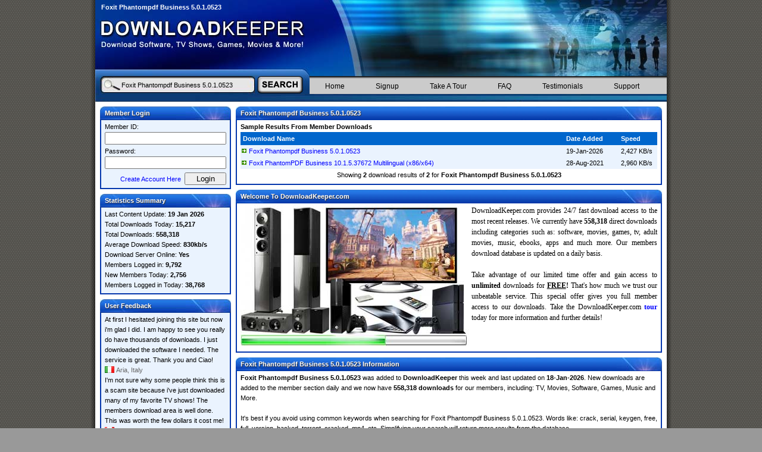

--- FILE ---
content_type: text/html; charset=UTF-8
request_url: https://www.downloadkeeper.com/foxit-phantompdf-business-5.0.1.0523-crack-serial-download.html
body_size: 3777
content:
<!DOCTYPE html>
<html>
<head>
<title>Foxit Phantompdf Business 5.0.1.0523 - DownloadKeeper</title>
<meta http-equiv="Content-Type" content="text/html; charset=UTF-8" />
<meta name="description" content="Found 2 results for Foxit Phantompdf Business 5.0.1.0523. Full version downloads available, all hosted on high speed servers!" />
<link rel="stylesheet" href="/css/dk.css" type="text/css" />
<link rel="shortcut icon" href="/favicon.ico" type="image/x-icon" />
<script type="text/javascript">
if (document.images) {
  Image1 = new Image();
  Image1.src = "/img/bar.gif";
  Image2 = new Image();
  Image2.src = "/img/lock.gif";
  Image3 = new Image();
  Image3.src = "/img/sign-up.gif";
  Image4 = new Image();
  Image4.src = "/img/select-a.gif";
  Image5 = new Image();
  Image5.src = "/img/select-o.gif";
}
</script>
</head>
<body>

<div class="container">
<div class="border">
<div class="main">

<div class="header">
  <div class="dk-header-01"><h1>Foxit Phantompdf Business 5.0.1.0523</h1></div>
  <div class="dk-header-02"></div>
</div>

<form action="/search.php" method="get" class="form">
  <input type="text" name="q" class="search" value="Foxit Phantompdf Business 5.0.1.0523" />
  <input type="hidden" name="log" value="1" />
  <input type="image" src="/img/search.jpg" alt="Search Downloads" class="search-img" />
</form>

<div class="menu-shadow"></div>

<div class="navigation">
  <ul class="menu">
    <li><a href="/" title="Home">Home</a></li>
    <li><a href="/signup.html" title="Signup">Signup</a></li>
    <li><a href="/tour.html" title="Take A Tour">Take A Tour</a></li>
    <li><a href="/faq.html" title="Frequently Asked Questions">FAQ</a></li>
    <li><a href="/testimonials.html" title="Testimonials">Testimonials</a></li>
    <li><a href="/support.html" title="Support">Support</a></li>
  </ul>
</div>

<div class="header-end"></div>

<div class="side">

<div class="side-header"><span class="heading">Member Login</span></div>
<div class="side-fill"><form name="login" action="/members/login.php" method="post">Member ID:<br /><input type="text" name="member" class="login" /><br />Password:<br /><input type="password" name="pass" class="login" /><div class="right"><a href="/signup.html">Create Account Here</a> <input value="Login" name="Login" type="submit" class="login-submit" /></div></form></div>
<div class="end"></div>

<div class="side-header"><span class="heading">Statistics Summary</span></div>
<div class="side-fill">Last Content Update: <strong>19 Jan 2026</strong><br />Total Downloads Today: <strong>15,217</strong><br />Total Downloads: <strong>558,318</strong><br />Average Download Speed: <strong>830kb/s</strong><br />Download Server Online: <strong>Yes</strong><br />Members Logged in: <strong>9,792</strong><br />New Members Today: <strong>2,756</strong><br />Members Logged in Today: <strong>38,768</strong></div>
<div class="end"></div>

<div class="side-header"><span class="heading">User Feedback</span></div>
<div class="side-fill">At first I hesitated joining this site but now i'm glad I did. I am happy to see you really do have thousands of downloads. I just downloaded the software I needed. The service is great. Thank you and Ciao!<br /><div class="user1">Aria, Italy</div>I'm not sure why some people think this is a scam site because i've just downloaded many of my favorite TV shows! The members download area is well done. This was worth the few dollars it cost me!<br /><div class="user2">Lauren, Canada</div></div>
<div class="end"></div>

<div class="side-header"><span class="heading">Member Benefits</span></div>
<div class="side-fill"><div class="p">Unlimited downloads updated daily</div><div class="p">Server uptime 99.9% guaranteed</div><div class="p">Download help guides to assist you</div><div class="p">No ads or popups! Completely ad-free</div><div class="p">Your own secure member account</div><div class="p">Download with no speed restrictions</div><div class="p">Easy to use email support system</div><div class="p">Unreleased software/games/cracks</div><div class="p">User-friendly download interface</div></div>
<div class="end"></div>

<div class="side-header"><span class="heading">Latest News</span></div>
<div class="side-fill"><strong>19 Jan 2026 - Member Update</strong><br />
As of today we have 558,318 downloads available in our members database! The members area is now 100% complete with new added features. We hope you enjoy the downloads as much as we do!</div>
<div class="end"></div>

</div>

<div class="content">

<div class="content-header"><span class="heading">Foxit Phantompdf Business 5.0.1.0523</span></div>
<div class="content-fill"><strong>Sample Results From Member Downloads</strong><br />
<table class="download">
  <thead>
    <tr class="header"><th class="c1" scope="col">Download Name</th><th class="c2" scope="col">Date Added</th><th class="c3" scope="col">Speed</th></tr>
  </thead>
  <tbody>
    <tr><td class="r1"><a rel="nofollow" href="/download/foxit-phantompdf-business-5.0.1.0523.html">Foxit Phantompdf Business 5.0.1.0523</a></td><td class="r2">19-Jan-2026</td><td class="r3">2,427 KB/s</td></tr>
    <tr><td class="r1"><a rel="nofollow" href="/download/foxit-phantompdf-business-10.1.5.37672-multilingual-x86-x64.html">Foxit PhantomPDF Business 10.1.5.37672 Multilingual (x86/x64)</a></td><td class="r2">28-Aug-2021</td><td class="r3">2,960 KB/s</td></tr>
    <tr><td colspan="3"><div class="center">Showing <strong>2</strong> download results of <strong>2</strong> for <strong>Foxit Phantompdf Business 5.0.1.0523</strong></div></td></tr>
  </tbody>
</table>
</div>
<div class="end"></div>

<div class="content-header"><span class="heading">Welcome To DownloadKeeper.com</span></div>
<div class="content-fill"><div style="float: left; margin-top: 0px; margin-right: 2px;"><img src="/img/vff-art.jpg" alt="" width="386" height="236" /></div><div class="text-intro">DownloadKeeper.com provides 24/7 fast download access to the most recent releases. We currently have <strong>558,318</strong> direct downloads including categories such as: software, movies, games, tv, adult movies, music, ebooks, apps and much more. Our members download database is updated on a daily basis.<br /><br />Take advantage of our limited time offer and gain access to <strong>unlimited</strong> downloads for <strong><span title="Special Membership Offer: FREE Until January 20 2026"><u>FREE</u></span>!</strong> That's how much we trust our unbeatable service. This special offer gives you full member access to our downloads. Take the DownloadKeeper.com <a href="/tour.html" title="Take The Tour"><strong>tour</strong></a> today for more information and further details!</div></div>
<div class="end"></div>

<div class="content-header"><span class="heading">Foxit Phantompdf Business 5.0.1.0523 Information</span></div>
<div class="content-fill"><strong>Foxit Phantompdf Business 5.0.1.0523</strong> was added to <strong>DownloadKeeper</strong> this week and last updated on <strong>18-Jan-2026</strong>. New downloads are added to the member section daily and we now have <strong>558,318 downloads</strong> for our members, including: TV, Movies, Software, Games, Music and More.<br /><br />It's best if you avoid using common keywords when searching for Foxit Phantompdf Business 5.0.1.0523. Words like: crack, serial, keygen, free, full, version, hacked, torrent, cracked, mp4, etc. Simplifying your search will return more results from the database.</div>
<div class="end"></div>

<div class="content-header"><span class="heading">Copy &amp; Paste Links</span></div>
<div class="content-fill">Direct Link<br /><input onClick="this.select();" value="https://www.downloadkeeper.com/foxit-phantompdf-business-5.0.1.0523-crack-serial-download.html" type="text" class="share" /><br />
HTML Link<br /><input onClick="this.select();" value="&lt;a href=&quot;https://www.downloadkeeper.com/foxit-phantompdf-business-5.0.1.0523-crack-serial-download.html&quot; title=&quot;Foxit Phantompdf Business 5.0.1.0523&quot;&gt;Foxit Phantompdf Business 5.0.1.0523&lt;/a&gt;" type="text" class="share" /><br />
Forum Link<br /><input onClick="this.select();" value="[URL=https://www.downloadkeeper.com/foxit-phantompdf-business-5.0.1.0523-crack-serial-download.html]Foxit Phantompdf Business 5.0.1.0523[/URL]" type="text" class="share" /></div>
<div class="end"></div>

<div class="content-header"><span class="heading">Helpful Information: What is a Crack?</span></div>
<div class="content-fill">The word &quot;crack&quot; in warez context means the action of removing the copy protection from commercial software. A crack is a program, set of instructions or patch used to remove copy protection from a piece of software or to unlock features from a demo or time-limited trial. There are also crack groups who work together in order to crack software, games, etc. If you search for &quot;foxit phantompdf business 5.0.1.0523 crack&quot;, you will often see the word crack amongst the results, which implies it is the full version of the product.</div>
<div class="end"></div>
<div class="content-header"><span class="heading">Popular Download Searches</span></div>
<div class="content-fill"><span class="queries"><a href="/foxit-phantompdf-business-5.0.1.0523-crack-serial-download.html">Foxit Phantompdf Business 5.0.1.0523</a> | 
<a href="https://www.crackserialcodes.com/crack-foxit-phantompdf-business-5.0.1.0523-serial-keygen.html" target="_blank">Foxit Phantompdf Business 5.0.1.0523 Crack</a> | 
<a href="/easeus.-data-recovery-wizard-crack-serial-download.html">Easeus. Data Recovery Wizard</a> | 
<a href="/system-application-crack-serial-download.html">System Application</a> | 
<a href="/adobe-photoshop-2024-v25.12-multilingual-crack-serial-download.html">Adobe Photoshop 2024 V25.12 Multilingual</a> | 
<a href="/adobe-photoshop-lightroom-4.1undefined-crack-serial-download.html">Adobe Photoshop Lightroom 4.1undefined</a> | 
<a href="/ashampoo-music-studio-6.0.2.27-crack-serial-download.html">Ashampoo Music Studio 6.0.2.27</a> | 
<a href="/mirillis-action-4.44.1-crack-serial-download.html">Mirillis Action 4.44.1</a> | 
<a href="/avg-7.240-crack-serial-download.html">Avg 7.240</a> | 
<a href="/pdf-reader-9-crack-serial-download.html">PDF Reader 9</a> | 
<a href="/media-one-crack-serial-download.html">Media One</a> | 
<a href="/resolume-arena-7.22-crack-serial-download.html">Resolume Arena 7.22</a> | 
<a href="/classroom-spy-professional-3.4.1-crack-serial-download.html">Classroom Spy Professional 3.4.1</a> | 
<a href="/pdf-xchange-pro-10.6.0.396.0-crack-serial-download.html">PDF Xchange Pro 10.6.0.396.0</a> | 
<a href="/wintools-2.2-crack-serial-download.html">Wintools 2.2</a> | 
<a href="/ultraedit-27.10.0.164-crack-serial-download.html">Ultraedit 27.10.0.164</a> | 
<a href="/hunt-for-crack-serial-download.html">Hunt For</a> | 
<a href="/nod32-internet-security-crack-serial-download.html">Nod32 Internet Security</a> | 
<a href="/camera-capture-crack-serial-download.html">Camera Capture</a> | 
<a href="/internet-manager-6.02.3-portable-crack-serial-download.html">Internet Manager 6.02.3 Portable</a> | 
</span></div>
<div class="end"></div>

<div class="center">[ <a href="/">Home</a> | <a href="/signup.html">Signup</a> | <a href="/tour.html">Take A Tour</a> | <a href="/faq.html">FAQ</a> | <a href="/testimonials.html">Testimonials</a> | <a href="/support.html">Support</a> | <a href="/terms.html">Terms &amp; Conditions</a> | <a href="/legal.html" rel="nofollow">Legal &amp; Content Removal</a> ]<br />Design and Layout &copy; 2026 DownloadKeeper. All rights reserved.<br /><br /></div>

</div>

</div>
</div>
</div>

<script defer src="https://static.cloudflareinsights.com/beacon.min.js/vcd15cbe7772f49c399c6a5babf22c1241717689176015" integrity="sha512-ZpsOmlRQV6y907TI0dKBHq9Md29nnaEIPlkf84rnaERnq6zvWvPUqr2ft8M1aS28oN72PdrCzSjY4U6VaAw1EQ==" data-cf-beacon='{"version":"2024.11.0","token":"f0fd97534af64a51a81b06701add651f","r":1,"server_timing":{"name":{"cfCacheStatus":true,"cfEdge":true,"cfExtPri":true,"cfL4":true,"cfOrigin":true,"cfSpeedBrain":true},"location_startswith":null}}' crossorigin="anonymous"></script>
</body>
</html>


--- FILE ---
content_type: text/css
request_url: https://www.downloadkeeper.com/css/dk.css
body_size: 1041
content:
body{background:#999 url(/img/bg.gif) top left;font-size:11px;font-family:Tahoma,Arial,Verdana,Sans-Serif;line-height:16px;color:#000;margin:0;padding:0;-webkit-text-size-adjust:100%}
form{display:inline}
input:focus{outline:0}
a:link,a:visited{color:#00f;text-decoration:none}
a:hover,a:active{text-decoration:underline;color:#00f}
.container{margin:0 auto 0 auto;width:980px;height:100%}
.border{float:left;width:970px;background-image:url(/img/dk-y.png);background-repeat:repeat-y;background-position:0 0;padding-left:10px}
*html .border{float:left;background-image:url(/img/shadow-ie6.gif);background-repeat:repeat-y;padding-left:10px}
.main{width:960px}
h1{display:inline;white-space:nowrap;font-size:11px;font-family:Verdana,Arial,Helvetica,sans-serif}
.header{width:960px;height:128px;background-color:#06c}
.dk-header-01{float:left;width:386px;height:124px;float:left;background-image:url(/img/dk-0.jpg);background-repeat:no-repeat;background-position:0 0;padding-left:10px;padding-top:4px;color:#fff;font-weight:bold}
.dk-header-02{float:left;width:564px;height:128px;background-image:url(/img/dk-0.jpg);background-repeat:no-repeat;background-position:-396px 0}
.form{float:left;width:360px;height:30px;background-color:#fff;background-image:url(/img/dk-0.jpg);background-repeat:no-repeat;background-position:0 -128px;margin:0}
.search{float:left;border:0;width:220px;height:14px;font-family:Tahoma,Arial,Helvetica,sans-serif;background:0;font-size:11px;font-weight:normal;line-height:11px;color:#000;margin-left:44px;margin-top:8px;margin-bottom:8px;padding:0;display:inline;-webkit-appearance:none}
.search-img{float:right;-webkit-border-radius:0}
.menu-shadow{float:left;width:600px;height:5px;background-image:url(/img/dk-x.png);background-repeat:repeat-x;background-position:0 0;overflow:hidden}
.navigation{float:left;width:600px;height:25px;background-image:url(/img/dk-x.png);background-repeat:repeat-x;background-position:0 -5px;overflow:hidden}
.menu{float:left;width:600px;margin:0 auto;height:25px;line-height:12px;font-size:12px;font-weight:normal;padding-left:0}
.menu li{display:inline;overflow:hidden}
.menu a{float:left;padding:6px 26px 6px 26px;text-decoration:none;color:#000}
.menu a:hover{background-color:#e6f2ff;color:#000}
.menu a:visited{color:#000}
.header-end{float:left;width:960px;height:13px;background-color:#06c;background-image:url(/img/dk-0.jpg);background-repeat:no-repeat;background-position:0 -158px}
.side{float:left;width:220px;left:0;background-color:#fff;padding-top:8px;padding-right:8px;padding-left:8px}
.side-header{float:left;width:220px;height:23px;background-color:#06c;background-image:url(/img/dk-0.jpg);background-repeat:no-repeat;background-position:-624px -129px}
.heading{margin-left:8px;line-height:23px;font-family:Verdana,Arial,Helvetica,sans-serif;font-size:11px;font-weight:bold;color:#fff;text-shadow:1px 1px 1px #333}
.side-fill{float:left;width:204px;background-image:url(/img/dk-y.png);background-repeat:repeat-y;background-position:-2050px 0;padding-left:8px;padding-right:8px;padding-top:3px;padding-bottom:5px;line-height:17px;font-size:11px}
.end{float:left;width:100%;height:2px;background-color:#06c;background-image:url(/img/dk-x.png);background-repeat:repeat-x;background-position:0 -30px;margin-bottom:8px;overflow:hidden}
.login{width:196px;margin-bottom:3px}
.login-submit{width:70px;margin-top:3px;margin-left:3px}
.user1{color:#666;background-image:url(/img/dk-s.gif);background-repeat:no-repeat;background-position:0 0;padding-left:19px}
.user2{color:#666;background-image:url(/img/dk-s.gif);background-repeat:no-repeat;background-position:0 -18px;padding-left:19px}
.p{background-image:url(/img/dk-s.gif);background-repeat:no-repeat;background-position:0 -34px;padding-left:12px}
.t{background-image:url(/img/dk-s.gif);background-repeat:no-repeat;background-position:0 -34px;padding-left:12px;margin-left:18px}
.content{float:left;width:716px;right:0;background-color:#fff;padding-top:8px;padding-right:8px}
.content-header{float:left;width:716px;height:23px;background-color:#06c;background-image:url(/img/dk-0.jpg);background-repeat:no-repeat;background-position:0 -172px;overflow:hidden}
.content-fill{float:left;width:700px;background-image:url(/img/dk-y.png);background-repeat:repeat-y;background-position:-980px 0;padding-left:8px;padding-right:8px;padding-top:3px;padding-bottom:5px;line-height:17px;font-size:11px}
.text-intro{font-family:Georgia,"Times New Roman",Times,serif;font-size:12px;text-align:justify;line-height:18px}
.cat-left{float:left;width:354px;right:0;padding-right:8px}
.cat-right{float:left;width:354px;right:0}
.cat-header{float:left;width:354px;height:23px;background-color:#06c;background-image:url(/img/dk-0.jpg);background-repeat:no-repeat;background-position:-269px -129px}
.cat-fill{left:0;float:left;width:338px;background-image:url(/img/dk-y.png);background-repeat:repeat-y;background-position:-1696px 0;padding-left:8px;padding-right:8px;padding-top:8px;padding-bottom:5px;line-height:17px;font-size:11px}
.queries{font-family:Tahoma,Arial,Verdana,Sans-Serif;font-size:10px}
.feedback{float:left;width:220px;padding-right:12px;padding-bottom:16px}
.text-price{font-size:12px;font-family:Tahoma,Arial,Verdana,Sans-Serif}
table.download{float:left;width:100%;margin:0 auto;border-collapse:collapse;border:0;text-align:left;display:block;line-height:18px}
tr.header{background-color:#06c;height:20px;line-height:20px;font-weight:bold;font-size:11px;color:#fff}
.c1{width:550px;margin-left:1px;text-indent:3px;text-align:left}
.c2{width:90px;text-align:left}
.c3{width:60px;text-align:left}
.r1{width:550px;text-indent:13px;font-size:11px;background:url(/img/green-bullet.gif) 2px 6px no-repeat #eaf3fe}
.r2{width:90px;font-size:11px;background-color:#eaf3fe}
.r3{width:60px;font-size:11px;background-color:#eaf3fe}
.sec{background:url(/img/secure.jpg) 574px 36px no-repeat}
.share{font-family:Tahoma,Arial,Helvetica,sans-serif;font-size:13px;padding:3px;width:688px}
.right{float:right;text-align:right}
.center{margin-left:auto;margin-right:auto;text-align:center}
